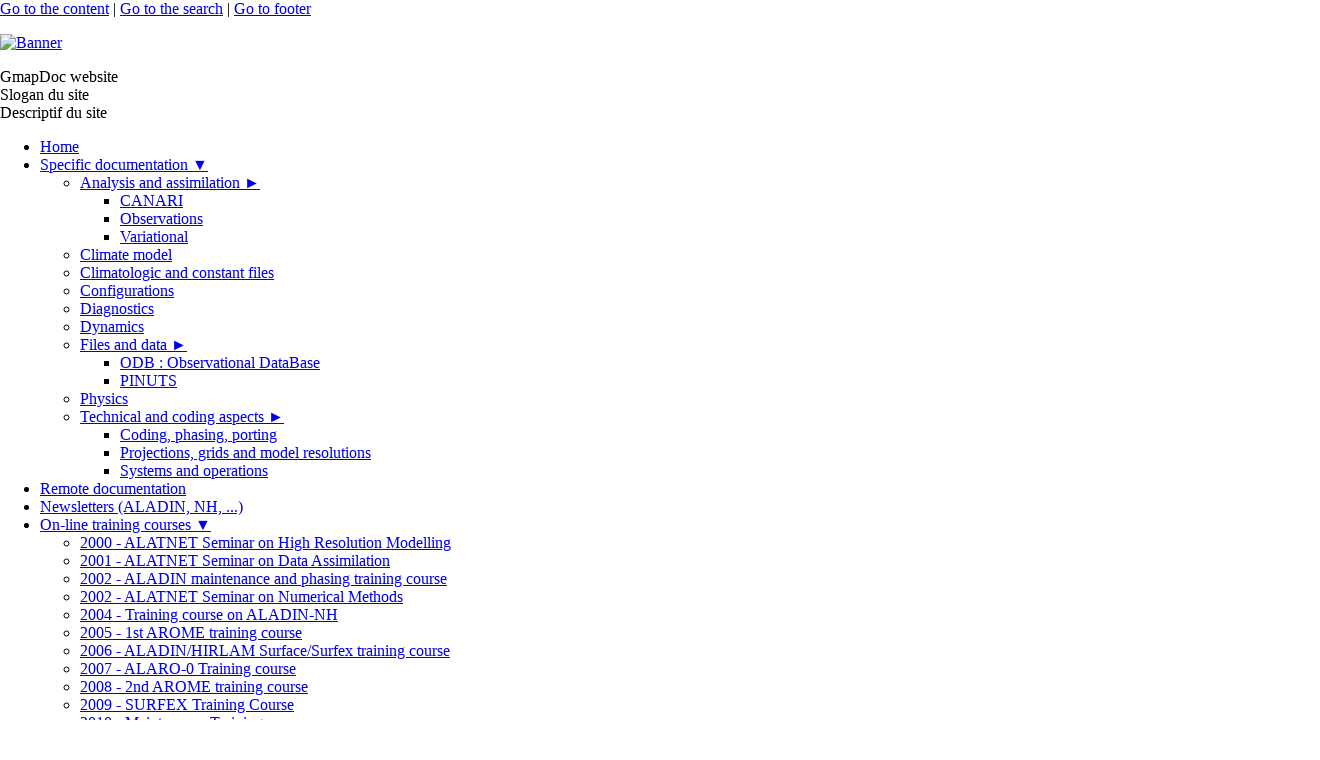

--- FILE ---
content_type: text/html; charset=utf-8
request_url: https://www.cnrm.meteo.fr/gmapdoc/spip.php?article128
body_size: 8726
content:

<!-- on teste si l'article a le mot-clé "pleinepage" et si oui, on affiche le squelette article_pleinepage.html -->


<!-- si l'article n'a pas le mot-clé "pleinepage", on teste s'il appartient à un secteur avec le mot-clé "forum" et si oui, on affiche le squelette forumSite-article.html -->
<!-- bien laisser les boucles sur une ligne car sinon, ça ne fonctionne plus (la boucle ARTICLES n'est plus vide)
et du coup la suite ne s'affiche pas si aucune des 2 conditions n'est remplie -->


<!-- si aucune des 2 conditions, on affiche le code de base -->
<!DOCTYPE html>
<html lang="en" >
  <head>
      <title>Do we need NH model at 2.5 resolution ? (presentations, Nov 2005) - [GmapDoc website]</title>
      <meta name="Description" content=" 

Presentations of Pierre bÃ©nard, Jozef Vivoda and Jan Masel during the 1st AROME training course that took place in Poiana Brasov (Romania), on..." />
      <meta name="author" content='' />
      <link rel="canonical" href="http://www.cnrm.meteo.fr/gmapdoc/spip.php?article128" />
      <meta charset="utf-8">
<meta name="generator" content="SPIP 4.4.4 avec Escal 5.2.22">
<meta name="author" content="patricia.pottier@meteo.fr">
<meta name="REVISIT-AFTER" content="7 days">
<meta name="viewport" content="width=device-width, initial-scale=1.0, shrink-to-fit=no">

<script>
var mediabox_settings={"auto_detect":true,"ns":"box","tt_img":true,"sel_g":"#documents_portfolio a[type='image\/jpeg'],#documents_portfolio a[type='image\/png'],#documents_portfolio a[type='image\/gif']","sel_c":".mediabox","str_ssStart":"Slideshow","str_ssStop":"Stop","str_cur":"{current}\/{total}","str_prev":"Previous","str_next":"Next","str_close":"Close","str_loading":"Loading\u2026","str_petc":"Press \u2019Esc\u2019 to close","str_dialTitDef":"Dialogue box","str_dialTitMed":"Media display","splash_url":"","lity":{"skin":"_simple-dark","maxWidth":"90%","maxHeight":"90%","minWidth":"400px","minHeight":"","slideshow_speed":"2500","opacite":"0.9","defaultCaptionState":"expanded"}};
</script>
<!-- insert_head_css -->
<link rel="stylesheet" href="plugins-dist/mediabox/lib/lity/lity.css?1749555108" type="text/css" media="all" />
<link rel="stylesheet" href="plugins-dist/mediabox/lity/css/lity.mediabox.css?1749555108" type="text/css" media="all" />
<link rel="stylesheet" href="plugins-dist/mediabox/lity/skins/_simple-dark/lity.css?1749555108" type="text/css" media="all" /><link rel='stylesheet' type='text/css' media='all' href='plugins-dist/porte_plume/css/barre_outils.css?1749555110' />
<link rel='stylesheet' type='text/css' media='all' href='local/cache-css/cssdyn-css_barre_outils_icones_css-ddcf57b9.css?1753186485' />

<!-- CS vide -->



<script src="prive/javascript/jquery.js?1749554704" type="text/javascript"></script>

<script src="prive/javascript/jquery.form.js?1749554704" type="text/javascript"></script>

<script src="prive/javascript/jquery.autosave.js?1749554704" type="text/javascript"></script>

<script src="prive/javascript/jquery.placeholder-label.js?1749554704" type="text/javascript"></script>

<script src="prive/javascript/ajaxCallback.js?1749554704" type="text/javascript"></script>

<script src="prive/javascript/js.cookie.js?1749554704" type="text/javascript"></script>
<!-- insert_head -->
<script src="plugins-dist/mediabox/lib/lity/lity.js?1749555108" type="text/javascript"></script>
<script src="plugins-dist/mediabox/lity/js/lity.mediabox.js?1749555108" type="text/javascript"></script>
<script src="plugins-dist/mediabox/javascript/spip.mediabox.js?1749555108" type="text/javascript"></script><script type='text/javascript' src='plugins-dist/porte_plume/javascript/jquery.markitup_pour_spip.js?1749555110'></script>
<script type='text/javascript' src='plugins-dist/porte_plume/javascript/jquery.previsu_spip.js?1749555110'></script>
<script type='text/javascript' src='local/cache-js/jsdyn-javascript_porte_plume_start_js-6f424766.js?1753186245'></script>

<!-- Debut CS -->
<script type="text/javascript"><!--
var cs_prive=window.location.pathname.match(/\/ecrire\/$/)!=null;
jQuery.fn.cs_todo=function(){return this.not('.cs_done').addClass('cs_done');};
if(window.jQuery) {
var cs_sel_jQuery='';
var cs_CookiePlugin="prive/javascript/jquery.cookie.js";
}
// --></script>

<!-- Fin CS -->







<!-- feuilles de styles d'Escal -->
<link href="plugins/auto/escal/v5.2.22/styles/general.css?1753185849" rel="stylesheet" type="text/css">
<link href="plugins/auto/escal/v5.2.22/styles/menu.css?1753185849" rel="stylesheet" type="text/css">
<link href="local/cache-css/cssdyn-config_css-2790574d.css?1753186245" rel="stylesheet" type="text/css">

    
    <link href="spip.php?page=layoutPMfluide.css" rel="stylesheet" type="text/css">
<link href="plugins/auto/escal/v5.2.22/styles/perso.css?1753185849" rel="stylesheet" type="text/css" id="perso">
<link href="local/cache-css/cssdyn-persoconfig_css-955c97c4.css?1753186245" rel="stylesheet" type="text/css">

<link href="plugins/auto/escal/v5.2.22/styles/mobile.css?1753185849" rel="stylesheet" type="text/css"  media="screen and (max-width: 640px)" >

<link href="plugins/auto/escal/v5.2.22/styles/accessconfig.css?1753185849" rel="stylesheet" type="text/css" media="screen">

<link href="local/cache-css/cssdyn-saison_css-07ed3efd.css?1753186245" rel="stylesheet" type="text/css">
<!--[if IE 7]>
<link href="plugins/auto/escal/v5.2.22/styles/ie.css"  rel="stylesheet" type="text/css" media="screen">
<![endif]-->
<!-- fin des feuilles de styles d'Escal -->




  



<link rel="shortcut icon" type="image/x-icon" href="squelettes/favicon.ico?1686116028" />
<link rel="apple-touch-icon" sizes="57x57" href="squelettes/favicon.ico?1686116028" />
<link rel="apple-touch-icon" sizes="114x114" href="squelettes/favicon.ico?1686116028" />
<link rel="apple-touch-icon" sizes="72x72" href="squelettes/favicon.ico?1686116028" />
<link rel="apple-touch-icon" sizes="144x144" href="squelettes/favicon.ico?1686116028" />
<link rel="apple-touch-icon" sizes="60x60" href="squelettes/favicon.ico?1686116028" />

<link rel="apple-touch-icon" sizes="76x76" href="squelettes/favicon.ico?1686116028" />
<link rel="icon" type="image/png" href="squelettes/favicon.ico?1686116028" sizes="96x96" />
<link rel="icon" type="image/png" href="squelettes/favicon.ico?1686116028" sizes="16x16" />
<link rel="icon" type="image/png" href="squelettes/favicon.ico?1686116028" sizes="32x32" />
<link rel="icon" type="image/png" href="squelettes/favicon.ico?1686116028" sizes="192x192" />
<meta name="msapplication-TileImage" content="squelettes/favicon.ico?1686116028" />
		

<link href="spip.php?page=backend" rel="alternate" type="application/rss+xml" title="Subscribe to the whole site" >      
      
      
      
      <link media="print" href="plugins/auto/escal/v5.2.22/styles/imprime.css" rel="stylesheet" type="text/css" />

  </head>
  <body id="top"   onload="setHover('menu')" class="page-article article128 rubrique55">

    <div id="ombre-gauche">
      <div id="ombre-droite">
        <div id="conteneur">

          

          <div id="entete">

            <header>
	<!-- bouton de paramètrage pour l'accessibilité -->
<div id="accessibilite">
	<div id="accessconfig"
		data-accessconfig-buttonname="Accessibility"
		data-accessconfig-params='{ "Prefix" : "a42-ac", "ContainerClass" : "","ModalCloseButton" : "","ModalTitle" : "","FormFieldset" : "","FormFieldsetLegend" : "","FormRadio" : ""}' >
	</div>
	<a class="skip-link" href="#contenu">Go to the content</a>
	<span class="separateur">|</span>
	<a class="skip-link" href="#formulaire_recherche">Go to the search</a>
	<span class="separateur">|</span>
	<a class="skip-link" href="#pied">Go to footer</a>
	<div class="nettoyeur">
	</div>
</div>

<div id="bandeau">






<!-- récupération de l'id_secteur de la rubrique ou de l'article -->




 
<!-- option 3 : affichage d'un bandeau personnalisé --> 
<dl class="image_fluide"><dt>
<a href="http://www.umr-cnrm.fr/gmapdoc" title="Home" >



 










<img src='squelettes/images/bandeau/band-gmapdoc.png?1686116140' alt='Banner' width='1804' height='93' style='max-width:1804px ' />


</a>
</dt><dd></dd></dl>


<div id="titrepage">
  <div id="nom-site-spip">
  GmapDoc  website
  </div>

  <div id="slogan-site-spip">
  Slogan du site
  </div>

  <div id="descriptif-site-spip">
  Descriptif du site
  </div>
</div>

</div>

<div class="nettoyeur"></div>	<div class="menudesktop">
	 
		 
				 
				<nav class="menu">
<ul id="menu">

<li class="item-accueil">
		<a href="http://www.umr-cnrm.fr/gmapdoc" title="Home">
		
		 Home
		
		</a>
	</li>

	<!-- exclusion des rubriques avec le mot-clé "pas-au-menu" ou "invisible" et de ses sous-rubriques -->
	
	
	

	<!-- exclusion des articles avec le mot-clé "pas-au-menu" ou "invisible"  -->
	

	<!-- affichage des secteurs-->
	
	<li class=" rubrique rubrique1 secteur">
		<a href="spip.php?rubrique1" >
     
      
     Specific documentation
     
<span class="flechesecteur">&#9660;</span>
     </a>

 <ul>

			<!-- affichage des articles du secteur -->
			

			

			<!-- affichage des sous-rubriques de niveau 1 -->
			
			<li class=" rubrique">
				<a href="spip.php?rubrique3" >Analysis and assimilation
					<span class="flecherub">&#9658;</span>
				</a>

				<ul>
				<!-- affichage des articles des sous-rubriques de niveau 1 -->
				

				

			<!-- affichage des sous-rubriques de niveau 1 -->
			
			<li class=" rubrique">
				<a href="spip.php?article3" >CANARI
					
				</a>

				<ul>
				<!-- affichage des articles des sous-rubriques de niveau 1 -->
				

				

				</ul>

			</li>
			
			<li class=" rubrique">
				<a href="spip.php?rubrique33" >Observations
					
				</a>

				<ul>
				<!-- affichage des articles des sous-rubriques de niveau 1 -->
				

				

				</ul>

			</li>
			
			<li class=" rubrique">
				<a href="spip.php?rubrique20" >Variational
					
				</a>

				<ul>
				<!-- affichage des articles des sous-rubriques de niveau 1 -->
				

				

				</ul>

			</li>
			

				</ul>

			</li>
			
			<li class=" rubrique">
				<a href="spip.php?article202" >Climate model
					
				</a>

				<ul>
				<!-- affichage des articles des sous-rubriques de niveau 1 -->
				

				

				</ul>

			</li>
			
			<li class=" rubrique">
				<a href="spip.php?rubrique2" >Climatologic and constant files
					
				</a>

				<ul>
				<!-- affichage des articles des sous-rubriques de niveau 1 -->
				

				

				</ul>

			</li>
			
			<li class=" rubrique">
				<a href="spip.php?rubrique23" >Configurations
					
				</a>

				<ul>
				<!-- affichage des articles des sous-rubriques de niveau 1 -->
				

				

				</ul>

			</li>
			
			<li class=" rubrique">
				<a href="spip.php?rubrique6" >Diagnostics
					
				</a>

				<ul>
				<!-- affichage des articles des sous-rubriques de niveau 1 -->
				

				

				</ul>

			</li>
			
			<li class=" rubrique">
				<a href="spip.php?rubrique4" >Dynamics
					
				</a>

				<ul>
				<!-- affichage des articles des sous-rubriques de niveau 1 -->
				

				

				</ul>

			</li>
			
			<li class=" rubrique">
				<a href="spip.php?rubrique22" >Files and data
					<span class="flecherub">&#9658;</span>
				</a>

				<ul>
				<!-- affichage des articles des sous-rubriques de niveau 1 -->
				

				

			<!-- affichage des sous-rubriques de niveau 1 -->
			
			<li class=" rubrique">
				<a href="spip.php?rubrique18" >ODB : Observational DataBase
					
				</a>

				<ul>
				<!-- affichage des articles des sous-rubriques de niveau 1 -->
				

				

				</ul>

			</li>
			
			<li class=" rubrique">
				<a href="spip.php?rubrique25" title="After PALADIN, Pinuts Is New Useful Tools Software">PINUTS
					
				</a>

				<ul>
				<!-- affichage des articles des sous-rubriques de niveau 1 -->
				

				

				</ul>

			</li>
			

				</ul>

			</li>
			
			<li class=" rubrique">
				<a href="spip.php?rubrique5" >Physics
					
				</a>

				<ul>
				<!-- affichage des articles des sous-rubriques de niveau 1 -->
				

				

				</ul>

			</li>
			
			<li class=" rubrique">
				<a href="spip.php?rubrique7" >Technical and coding aspects
					<span class="flecherub">&#9658;</span>
				</a>

				<ul>
				<!-- affichage des articles des sous-rubriques de niveau 1 -->
				

				

			<!-- affichage des sous-rubriques de niveau 1 -->
			
			<li class=" rubrique">
				<a href="spip.php?rubrique21" >Coding, phasing, porting
					
				</a>

				<ul>
				<!-- affichage des articles des sous-rubriques de niveau 1 -->
				

				

				</ul>

			</li>
			
			<li class=" rubrique">
				<a href="spip.php?rubrique24" >Projections, grids and model resolutions
					
				</a>

				<ul>
				<!-- affichage des articles des sous-rubriques de niveau 1 -->
				

				

				</ul>

			</li>
			
			<li class=" rubrique">
				<a href="spip.php?rubrique38" >Systems and operations
					
				</a>

				<ul>
				<!-- affichage des articles des sous-rubriques de niveau 1 -->
				

				

				</ul>

			</li>
			

				</ul>

			</li>
			

 </ul>	

	</li>
	
	<li class=" rubrique rubrique68 secteur">
		<a href="spip.php?article217" >
     
      
     Remote documentation
     

     </a>



			<!-- affichage des articles du secteur -->
			

			

	

	</li>
	
	<li class=" rubrique rubrique41 secteur">
		<a href="spip.php?rubrique41" >
     
      
     Newsletters (ALADIN, NH, ...)
     

     </a>



			<!-- affichage des articles du secteur -->
			

			

	

	</li>
	
	<li class=" rubrique rubrique15 secteur">
		<a href="spip.php?rubrique15" >
     
      
     On-line training courses
     
<span class="flechesecteur">&#9660;</span>
     </a>

 <ul>

			<!-- affichage des articles du secteur -->
			

			

			<!-- affichage des sous-rubriques de niveau 1 -->
			
			<li class=" rubrique">
				<a href="spip.php?article15" >2000 - ALATNET Seminar on High Resolution Modelling
					
				</a>

				<ul>
				<!-- affichage des articles des sous-rubriques de niveau 1 -->
				

				

				</ul>

			</li>
			
			<li class=" rubrique">
				<a href="spip.php?article67" >2001 - ALATNET Seminar on Data Assimilation
					
				</a>

				<ul>
				<!-- affichage des articles des sous-rubriques de niveau 1 -->
				

				

				</ul>

			</li>
			
			<li class=" rubrique">
				<a href="spip.php?article4" >2002 - ALADIN maintenance and phasing training course
					
				</a>

				<ul>
				<!-- affichage des articles des sous-rubriques de niveau 1 -->
				

				

				</ul>

			</li>
			
			<li class=" rubrique">
				<a href="spip.php?article68" >2002 - ALATNET Seminar on Numerical Methods
					
				</a>

				<ul>
				<!-- affichage des articles des sous-rubriques de niveau 1 -->
				

				

				</ul>

			</li>
			
			<li class=" rubrique">
				<a href="spip.php?article106" >2004 - Training course on ALADIN-NH
					
				</a>

				<ul>
				<!-- affichage des articles des sous-rubriques de niveau 1 -->
				

				

				</ul>

			</li>
			
			<li class=" rubrique">
				<a href="spip.php?article113" >2005 - 1st AROME training course
					
				</a>

				<ul>
				<!-- affichage des articles des sous-rubriques de niveau 1 -->
				

				

				</ul>

			</li>
			
			<li class=" rubrique">
				<a href="spip.php?rubrique63" >2006 - ALADIN/HIRLAM Surface/Surfex training course
					
				</a>

				<ul>
				<!-- affichage des articles des sous-rubriques de niveau 1 -->
				

				

				</ul>

			</li>
			
			<li class=" rubrique">
				<a href="spip.php?article168" >2007 - ALARO-0 Training course
					
				</a>

				<ul>
				<!-- affichage des articles des sous-rubriques de niveau 1 -->
				

				

				</ul>

			</li>
			
			<li class=" rubrique">
				<a href="spip.php?rubrique64" >2008 - 2nd AROME training course
					
				</a>

				<ul>
				<!-- affichage des articles des sous-rubriques de niveau 1 -->
				

				

				</ul>

			</li>
			
			<li class=" rubrique">
				<a href="spip.php?rubrique66" >2009 - SURFEX Training Course
					
				</a>

				<ul>
				<!-- affichage des articles des sous-rubriques de niveau 1 -->
				

				

				</ul>

			</li>
			
			<li class=" rubrique">
				<a href="spip.php?article208" >2010 -  Maintenance Training
					
				</a>

				<ul>
				<!-- affichage des articles des sous-rubriques de niveau 1 -->
				

				

				</ul>

			</li>
			
			<li class=" rubrique">
				<a href="spip.php?article238" >2019 : Code Training
					
				</a>

				<ul>
				<!-- affichage des articles des sous-rubriques de niveau 1 -->
				

				

				</ul>

			</li>
			

 </ul>	

	</li>
	
	<li class="on rubrique rubrique45 secteur">
		<a href="spip.php?rubrique45" class="on" >
     
      
     Presentations
     
<span class="flechesecteur">&#9660;</span>
     </a>

 <ul>

			<!-- affichage des articles du secteur -->
			

			

			<!-- affichage des sous-rubriques de niveau 1 -->
			
			<li class=" rubrique">
				<a href="spip.php?rubrique46" >BASICS
					
				</a>

				<ul>
				<!-- affichage des articles des sous-rubriques de niveau 1 -->
				

				

				</ul>

			</li>
			
			<li class=" rubrique">
				<a href="spip.php?rubrique47" >Analysis and assimilation
					<span class="flecherub">&#9658;</span>
				</a>

				<ul>
				<!-- affichage des articles des sous-rubriques de niveau 1 -->
				

				

			<!-- affichage des sous-rubriques de niveau 1 -->
			
			<li class=" rubrique">
				<a href="spip.php?rubrique48" >CANARI
					
				</a>

				<ul>
				<!-- affichage des articles des sous-rubriques de niveau 1 -->
				

				

				</ul>

			</li>
			
			<li class=" rubrique">
				<a href="spip.php?article105" >Observations
					
				</a>

				<ul>
				<!-- affichage des articles des sous-rubriques de niveau 1 -->
				

				

				</ul>

			</li>
			
			<li class=" rubrique">
				<a href="spip.php?rubrique50" >Variational
					
				</a>

				<ul>
				<!-- affichage des articles des sous-rubriques de niveau 1 -->
				

				

				</ul>

			</li>
			

				</ul>

			</li>
			
			<li class=" rubrique">
				<a href="spip.php?article5" >Climatologic and constant files
					
				</a>

				<ul>
				<!-- affichage des articles des sous-rubriques de niveau 1 -->
				

				

				</ul>

			</li>
			
			<li class=" rubrique">
				<a href="spip.php?article175" >Configurations
					
				</a>

				<ul>
				<!-- affichage des articles des sous-rubriques de niveau 1 -->
				

				

				</ul>

			</li>
			
			<li class=" rubrique">
				<a href="spip.php?article188" >Diagnostics
					
				</a>

				<ul>
				<!-- affichage des articles des sous-rubriques de niveau 1 -->
				

				

				</ul>

			</li>
			
			<li class="on rubrique">
				<a href="spip.php?rubrique55" class="on" >Dynamics
					
				</a>

				<ul>
				<!-- affichage des articles des sous-rubriques de niveau 1 -->
				

				

				</ul>

			</li>
			
			<li class=" rubrique">
				<a href="spip.php?rubrique56" >Files and data
					<span class="flecherub">&#9658;</span>
				</a>

				<ul>
				<!-- affichage des articles des sous-rubriques de niveau 1 -->
				

				

			<!-- affichage des sous-rubriques de niveau 1 -->
			
			<li class=" rubrique">
				<a href="spip.php?rubrique40" >ODB : Observational DataBase
					
				</a>

				<ul>
				<!-- affichage des articles des sous-rubriques de niveau 1 -->
				

				

				</ul>

			</li>
			

				</ul>

			</li>
			
			<li class=" rubrique">
				<a href="spip.php?rubrique57" >Numerical analysis
					
				</a>

				<ul>
				<!-- affichage des articles des sous-rubriques de niveau 1 -->
				

				

				</ul>

			</li>
			
			<li class=" rubrique">
				<a href="spip.php?rubrique59" >Physics
					
				</a>

				<ul>
				<!-- affichage des articles des sous-rubriques de niveau 1 -->
				

				

				</ul>

			</li>
			
			<li class=" rubrique">
				<a href="spip.php?rubrique61" >Systems and operations
					
				</a>

				<ul>
				<!-- affichage des articles des sous-rubriques de niveau 1 -->
				

				

				</ul>

			</li>
			
			<li class=" rubrique">
				<a href="spip.php?rubrique62" >Technical and coding aspects
					<span class="flecherub">&#9658;</span>
				</a>

				<ul>
				<!-- affichage des articles des sous-rubriques de niveau 1 -->
				

				

			<!-- affichage des sous-rubriques de niveau 1 -->
			
			<li class=" rubrique">
				<a href="spip.php?rubrique52" >Coding, phasing, porting
					
				</a>

				<ul>
				<!-- affichage des articles des sous-rubriques de niveau 1 -->
				

				

				</ul>

			</li>
			
			<li class=" rubrique">
				<a href="spip.php?rubrique60" >Projections, grids and model resolutions
					
				</a>

				<ul>
				<!-- affichage des articles des sous-rubriques de niveau 1 -->
				

				

				</ul>

			</li>
			

				</ul>

			</li>
			

 </ul>	

	</li>
	
	<li class=" rubrique rubrique29 secteur">
		<a href="spip.php?rubrique29" >
     
      
     About this site
     

     </a>



			<!-- affichage des articles du secteur -->
			

			

	

	</li>
	
	<li>
		
	</li>
</ul><!-- fin menu -->
</nav>				
				
		
		
	
	</div>
	<div class="menumobile">
	 
		<nav class="main-nav">

  <!-- Mobile menu toggle button (hamburger/x icon) -->
  <input id="main-menu-state" type="checkbox" />
  <label class="main-menu-btn" for="main-menu-state">
    <span class="main-menu-btn-icon"></span>
  </label>

  <h2 class="nav-brand"><a href="#">MENU</a></h2>

  
<ul id="main-menu" class="sm sm-blue">

<li class="item-accueil">
	 <a href="http://www.umr-cnrm.fr/gmapdoc" title="Home">
		
     Home
    
    </a>
	</li>

	<!-- exclusion des rubriques avec le mot-clé "pas-au-menu" ou "invisible" et de ses sous-rubriques -->
	
	
	

	<!-- exclusion des articles avec le mot-clé "pas-au-menu" ou "invisible"  -->
	


 <!-- affichage des secteurs-->
    
     <li class=" rubrique rubrique1 secteur">
     <a href="spip.php?rubrique1" >
     
      
     Specific documentation
     
     </a>

		<ul>
			<!-- affichage des articles du secteur -->
			

			<!-- affichage des sous-rubriques de niveau 1 -->
			
			<li class=" rubrique">
				<a href="spip.php?rubrique3" >Analysis and assimilation
					<span class="flecherub">&#9658;</span>
				</a>

				<ul>
				<!-- affichage des articles des sous-rubriques de niveau 1 -->
				

				
			<li class=" rubrique">
				<a href="spip.php?article3" >CANARI
					
				</a>

				<ul>
				<!-- affichage des articles des sous-rubriques de niveau 1 -->
				

				

				</ul>

			</li>
			
			<li class=" rubrique">
				<a href="spip.php?rubrique33" >Observations
					
				</a>

				<ul>
				<!-- affichage des articles des sous-rubriques de niveau 1 -->
				

				

				</ul>

			</li>
			
			<li class=" rubrique">
				<a href="spip.php?rubrique20" >Variational
					
				</a>

				<ul>
				<!-- affichage des articles des sous-rubriques de niveau 1 -->
				

				

				</ul>

			</li>
			

				</ul>

			</li>
			
			<li class=" rubrique">
				<a href="spip.php?article202" >Climate model
					
				</a>

				<ul>
				<!-- affichage des articles des sous-rubriques de niveau 1 -->
				

				

				</ul>

			</li>
			
			<li class=" rubrique">
				<a href="spip.php?rubrique2" >Climatologic and constant files
					
				</a>

				<ul>
				<!-- affichage des articles des sous-rubriques de niveau 1 -->
				

				

				</ul>

			</li>
			
			<li class=" rubrique">
				<a href="spip.php?rubrique23" >Configurations
					
				</a>

				<ul>
				<!-- affichage des articles des sous-rubriques de niveau 1 -->
				

				

				</ul>

			</li>
			
			<li class=" rubrique">
				<a href="spip.php?rubrique6" >Diagnostics
					
				</a>

				<ul>
				<!-- affichage des articles des sous-rubriques de niveau 1 -->
				

				

				</ul>

			</li>
			
			<li class=" rubrique">
				<a href="spip.php?rubrique4" >Dynamics
					
				</a>

				<ul>
				<!-- affichage des articles des sous-rubriques de niveau 1 -->
				

				

				</ul>

			</li>
			
			<li class=" rubrique">
				<a href="spip.php?rubrique22" >Files and data
					<span class="flecherub">&#9658;</span>
				</a>

				<ul>
				<!-- affichage des articles des sous-rubriques de niveau 1 -->
				

				
			<li class=" rubrique">
				<a href="spip.php?rubrique18" >ODB : Observational DataBase
					
				</a>

				<ul>
				<!-- affichage des articles des sous-rubriques de niveau 1 -->
				

				

				</ul>

			</li>
			
			<li class=" rubrique">
				<a href="spip.php?rubrique25" title="After PALADIN, Pinuts Is New Useful Tools Software">PINUTS
					
				</a>

				<ul>
				<!-- affichage des articles des sous-rubriques de niveau 1 -->
				

				

				</ul>

			</li>
			

				</ul>

			</li>
			
			<li class=" rubrique">
				<a href="spip.php?rubrique5" >Physics
					
				</a>

				<ul>
				<!-- affichage des articles des sous-rubriques de niveau 1 -->
				

				

				</ul>

			</li>
			
			<li class=" rubrique">
				<a href="spip.php?rubrique7" >Technical and coding aspects
					<span class="flecherub">&#9658;</span>
				</a>

				<ul>
				<!-- affichage des articles des sous-rubriques de niveau 1 -->
				

				
			<li class=" rubrique">
				<a href="spip.php?rubrique21" >Coding, phasing, porting
					
				</a>

				<ul>
				<!-- affichage des articles des sous-rubriques de niveau 1 -->
				

				

				</ul>

			</li>
			
			<li class=" rubrique">
				<a href="spip.php?rubrique24" >Projections, grids and model resolutions
					
				</a>

				<ul>
				<!-- affichage des articles des sous-rubriques de niveau 1 -->
				

				

				</ul>

			</li>
			
			<li class=" rubrique">
				<a href="spip.php?rubrique38" >Systems and operations
					
				</a>

				<ul>
				<!-- affichage des articles des sous-rubriques de niveau 1 -->
				

				

				</ul>

			</li>
			

				</ul>

			</li>
			

		</ul>


     </li>
	
     <li class=" rubrique rubrique68 secteur">
     <a href="spip.php?article217" >
     
      
     Remote documentation
     
     </a>

		<ul>
			<!-- affichage des articles du secteur -->
			

			<!-- affichage des sous-rubriques de niveau 1 -->
			

		</ul>


     </li>
	
     <li class=" rubrique rubrique41 secteur">
     <a href="spip.php?rubrique41" >
     
      
     Newsletters (ALADIN, NH, ...)
     
     </a>

		<ul>
			<!-- affichage des articles du secteur -->
			

			<!-- affichage des sous-rubriques de niveau 1 -->
			

		</ul>


     </li>
	
     <li class=" rubrique rubrique15 secteur">
     <a href="spip.php?rubrique15" >
     
      
     On-line training courses
     
     </a>

		<ul>
			<!-- affichage des articles du secteur -->
			

			<!-- affichage des sous-rubriques de niveau 1 -->
			
			<li class=" rubrique">
				<a href="spip.php?article15" >2000 - ALATNET Seminar on High Resolution Modelling
					
				</a>

				<ul>
				<!-- affichage des articles des sous-rubriques de niveau 1 -->
				

				

				</ul>

			</li>
			
			<li class=" rubrique">
				<a href="spip.php?article67" >2001 - ALATNET Seminar on Data Assimilation
					
				</a>

				<ul>
				<!-- affichage des articles des sous-rubriques de niveau 1 -->
				

				

				</ul>

			</li>
			
			<li class=" rubrique">
				<a href="spip.php?article4" >2002 - ALADIN maintenance and phasing training course
					
				</a>

				<ul>
				<!-- affichage des articles des sous-rubriques de niveau 1 -->
				

				

				</ul>

			</li>
			
			<li class=" rubrique">
				<a href="spip.php?article68" >2002 - ALATNET Seminar on Numerical Methods
					
				</a>

				<ul>
				<!-- affichage des articles des sous-rubriques de niveau 1 -->
				

				

				</ul>

			</li>
			
			<li class=" rubrique">
				<a href="spip.php?article106" >2004 - Training course on ALADIN-NH
					
				</a>

				<ul>
				<!-- affichage des articles des sous-rubriques de niveau 1 -->
				

				

				</ul>

			</li>
			
			<li class=" rubrique">
				<a href="spip.php?article113" >2005 - 1st AROME training course
					
				</a>

				<ul>
				<!-- affichage des articles des sous-rubriques de niveau 1 -->
				

				

				</ul>

			</li>
			
			<li class=" rubrique">
				<a href="spip.php?rubrique63" >2006 - ALADIN/HIRLAM Surface/Surfex training course
					
				</a>

				<ul>
				<!-- affichage des articles des sous-rubriques de niveau 1 -->
				

				

				</ul>

			</li>
			
			<li class=" rubrique">
				<a href="spip.php?article168" >2007 - ALARO-0 Training course
					
				</a>

				<ul>
				<!-- affichage des articles des sous-rubriques de niveau 1 -->
				

				

				</ul>

			</li>
			
			<li class=" rubrique">
				<a href="spip.php?rubrique64" >2008 - 2nd AROME training course
					
				</a>

				<ul>
				<!-- affichage des articles des sous-rubriques de niveau 1 -->
				

				

				</ul>

			</li>
			
			<li class=" rubrique">
				<a href="spip.php?rubrique66" >2009 - SURFEX Training Course
					
				</a>

				<ul>
				<!-- affichage des articles des sous-rubriques de niveau 1 -->
				

				

				</ul>

			</li>
			
			<li class=" rubrique">
				<a href="spip.php?article208" >2010 -  Maintenance Training
					
				</a>

				<ul>
				<!-- affichage des articles des sous-rubriques de niveau 1 -->
				

				

				</ul>

			</li>
			
			<li class=" rubrique">
				<a href="spip.php?article238" >2019 : Code Training
					
				</a>

				<ul>
				<!-- affichage des articles des sous-rubriques de niveau 1 -->
				

				

				</ul>

			</li>
			

		</ul>


     </li>
	
     <li class="on rubrique rubrique45 secteur">
     <a href="spip.php?rubrique45" class="on" >
     
      
     Presentations
     
     </a>

		<ul>
			<!-- affichage des articles du secteur -->
			

			<!-- affichage des sous-rubriques de niveau 1 -->
			
			<li class=" rubrique">
				<a href="spip.php?rubrique46" >BASICS
					
				</a>

				<ul>
				<!-- affichage des articles des sous-rubriques de niveau 1 -->
				

				

				</ul>

			</li>
			
			<li class=" rubrique">
				<a href="spip.php?rubrique47" >Analysis and assimilation
					<span class="flecherub">&#9658;</span>
				</a>

				<ul>
				<!-- affichage des articles des sous-rubriques de niveau 1 -->
				

				
			<li class=" rubrique">
				<a href="spip.php?rubrique48" >CANARI
					
				</a>

				<ul>
				<!-- affichage des articles des sous-rubriques de niveau 1 -->
				

				

				</ul>

			</li>
			
			<li class=" rubrique">
				<a href="spip.php?article105" >Observations
					
				</a>

				<ul>
				<!-- affichage des articles des sous-rubriques de niveau 1 -->
				

				

				</ul>

			</li>
			
			<li class=" rubrique">
				<a href="spip.php?rubrique50" >Variational
					
				</a>

				<ul>
				<!-- affichage des articles des sous-rubriques de niveau 1 -->
				

				

				</ul>

			</li>
			

				</ul>

			</li>
			
			<li class=" rubrique">
				<a href="spip.php?article5" >Climatologic and constant files
					
				</a>

				<ul>
				<!-- affichage des articles des sous-rubriques de niveau 1 -->
				

				

				</ul>

			</li>
			
			<li class=" rubrique">
				<a href="spip.php?article175" >Configurations
					
				</a>

				<ul>
				<!-- affichage des articles des sous-rubriques de niveau 1 -->
				

				

				</ul>

			</li>
			
			<li class=" rubrique">
				<a href="spip.php?article188" >Diagnostics
					
				</a>

				<ul>
				<!-- affichage des articles des sous-rubriques de niveau 1 -->
				

				

				</ul>

			</li>
			
			<li class="on rubrique">
				<a href="spip.php?rubrique55" class="on" >Dynamics
					
				</a>

				<ul>
				<!-- affichage des articles des sous-rubriques de niveau 1 -->
				

				

				</ul>

			</li>
			
			<li class=" rubrique">
				<a href="spip.php?rubrique56" >Files and data
					<span class="flecherub">&#9658;</span>
				</a>

				<ul>
				<!-- affichage des articles des sous-rubriques de niveau 1 -->
				

				
			<li class=" rubrique">
				<a href="spip.php?rubrique40" >ODB : Observational DataBase
					
				</a>

				<ul>
				<!-- affichage des articles des sous-rubriques de niveau 1 -->
				

				

				</ul>

			</li>
			

				</ul>

			</li>
			
			<li class=" rubrique">
				<a href="spip.php?rubrique57" >Numerical analysis
					
				</a>

				<ul>
				<!-- affichage des articles des sous-rubriques de niveau 1 -->
				

				

				</ul>

			</li>
			
			<li class=" rubrique">
				<a href="spip.php?rubrique59" >Physics
					
				</a>

				<ul>
				<!-- affichage des articles des sous-rubriques de niveau 1 -->
				

				

				</ul>

			</li>
			
			<li class=" rubrique">
				<a href="spip.php?rubrique61" >Systems and operations
					
				</a>

				<ul>
				<!-- affichage des articles des sous-rubriques de niveau 1 -->
				

				

				</ul>

			</li>
			
			<li class=" rubrique">
				<a href="spip.php?rubrique62" >Technical and coding aspects
					<span class="flecherub">&#9658;</span>
				</a>

				<ul>
				<!-- affichage des articles des sous-rubriques de niveau 1 -->
				

				
			<li class=" rubrique">
				<a href="spip.php?rubrique52" >Coding, phasing, porting
					
				</a>

				<ul>
				<!-- affichage des articles des sous-rubriques de niveau 1 -->
				

				

				</ul>

			</li>
			
			<li class=" rubrique">
				<a href="spip.php?rubrique60" >Projections, grids and model resolutions
					
				</a>

				<ul>
				<!-- affichage des articles des sous-rubriques de niveau 1 -->
				

				

				</ul>

			</li>
			

				</ul>

			</li>
			

		</ul>


     </li>
	
     <li class=" rubrique rubrique29 secteur">
     <a href="spip.php?rubrique29" >
     
      
     About this site
     
     </a>

		<ul>
			<!-- affichage des articles du secteur -->
			

			<!-- affichage des sous-rubriques de niveau 1 -->
			

		</ul>


     </li>
	
</ul><!-- fin menu -->
</nav>	
	
	</div>
</header>
          </div>

           
              <aside id="espace">
    <!-- affichage de la version simplifiee du bloc d'identification par defaut ou si selectionnee dans la page de configuration -->
        

    <!-- affichage des icones socialtags si plugin Socialtags activé -->
                    

    <!-- affichage du bouton d'accès au forum si une rubrique a la mot-cle "forum" -->
        

    <!-- affichage du formulaire de recherche-->
        
         <div class="formulaire_spip formulaire_recherche" id="formulaire_recherche" role="search">
<form action="spip.php?page=recherche" method="get"><div>
	<input name="page" value="recherche" type="hidden"
>
	
	<label for="recherche">Search ...</label>
	<input type="search" class="text" size="10" name="recherche" id="recherche" aria-label="Search ..."
	 value="Search ..." onclick="if(this.value=='Search ...')this.value='';"/>
	<input type="submit" class="submit" value="&gt;&gt;" title="Search" />
</div></form>
</div>

          <!-- affichage du menu de langue-->
            

			
<div class="nettoyeur"></div>            
</aside>          
          <div class="nettoyeur"></div>

          

            <div id="page">
              <main id="contenu" class="contenu-article">

                
                  <!-- on recupere le chemin de la noisette associee -->
                <!-- s'il y a une noisette associee, on l'affiche -->
                
                  <!-- s'il n'y a en a pas, on affiche la noisette normale -->
                  <div class='ajaxbloc' data-ajax-env='7PZhWyid3Ox0ZwJ7Vz4Mix1pUWaCUdo2h8FMUVx5vwZO7fKcvD8u1qd8aFFuqg5h6n1CdlugW1g573BqI/rDvfoDaaDx5X3XgLD6MDqc/hSTlc2IURS/YNyGWI3zi9aeK1T1SQjEJwMJhmdlu3FuEBgRlzEqvjyQjOEnlItB45FgsVZRtqLXqZ3+hkD/6aQfB/Xe1ZRkzqfOPOWet4W/NdEu2OxBsWLh5WIOWD9uKiLxgtr2e7Zi+uaSryHIPDVtmvL/7g==' data-origin="spip.php?article128">
<!-- affichage des blocs annonce -->





<article>

<aside class="cadre-chemin">
<!-- affichage du chemin de l'article si aucune rubrique ou sous-rubrique du chemin n'a le mot-clé "invisible" -->	
	<a href="http://www.umr-cnrm.fr/gmapdoc" class="ariane-accueil" title="Home">Home</a>
	 <nav class="ariane">


	

	




	
		   <a href="spip.php?rubrique45" title="" >Presentations</a> 
	
		   <a href="spip.php?rubrique55" title="" >Dynamics</a> 
	

</nav>	
</aside>

<div id="cadre-titre-article">
<!-- affichage mots-clés associés -->
	
<!-- affichage du logo de l'article ou de sa rubrique avec lien vers cette rubrique -->
	<div class="logorub">
		
	</div>

<!-- affichage du titre de l'article, de son descriptif, de sa date de publication et de son auteur-->
	
	<div id="titre-article" class="">Do we need NH model at 2.5 resolution ? (presentations, Nov 2005)</div>
	

	
	<div id="auteur-article">  
		
			 
				<div class="date-article">Article published on <span class="majuscules">8 December 2005</span> </div>
				<div class="date-modif-article">last modification on 21 June 2007</div>
			
		
	
		      
	</div>

	
    
<div class="nettoyeur"></div>    
</div> <!-- fin cadre-titre-article -->

<div id="cadre-article">

<aside>
<div id="outils-article">
<!-- affichage du bouton pour imprimer l'article -->
	<div class="imprime-article outil">
		<a href="#" onclick="javascript:window.print()" title="Print">
			<img src="plugins/auto/escal/v5.2.22/images/imprimer.svg" alt="logo imprimer" />
		</a>
	</div>
<!-- affichage de l'icone pdf si plugin article_pdf activé -->
	
<!-- affichage de l'icone pdf si plugin spipdf activé -->         
	        
<!-- affichage de l'icone de licence si plugin licence activé -->	
	
<!-- affichage des icones socialtags si plugin Socialtags activé -->
	        
<!-- affichage du bouton signalement si plugin activé -->
	
</div>
    
<!-- affichage des images pour diminuer ou augmenter la taille des caractères -->
	<div id="diminuer">
		<a href="javascript:changestyle(-1)" title="Decrease the size of the characters">
			<img src="plugins/auto/escal/v5.2.22/images/fontsizedown.svg" alt="Decrease the size of the characters" />
		</a>
	</div>
	<div id="augmenter">
		<a href="javascript:changestyle(1)" title="Increase the size of the characters">
			<img src="plugins/auto/escal/v5.2.22/images/fontsizeup.svg" alt="Increase the size of the characters" />
		</a>
	</div>

<!-- affichage des traductions de l'article -->
	<div id="traductions-article">
		
	</div>

<div class="nettoyeur"></div>   
</aside>

<div id="texte-article" class="surlignable">

	

	

<!--Affichage du texte de l'article -->

			
			<div class="">
			<p>Presentations of Pierre bÃ©nard, Jozef Vivoda and Jan Masel during the <a href="spip.php?article113" class="spip_in">1st AROME training course</a> that took place in Poiana Brasov (Romania), on November 21-25, 2005 :</p>
<ul class="spip" role="list"><li> 3D real case experiments with ALADIN-NH</li><li> Standard tests of NH dynamical kernels</li><li> Open discussion : Do we need NH model at 2.5 resolution ?</li></ul>
				</div>
			

<div class="nettoyeur"></div>

	

<!-- affichage des événements -->
	


	
</div><!-- Fin texte-article -->

<!--Affichage du post-sciptum  -->
	

<!--Affichage des notes de bas de page  -->
	

<!-- Ajout du site web associé s'il existe -->
	
	





</div><!-- Fin cadre-article-->
</article>

<br>

<!-- affichage des blocs annonce -->



 
	<!-- documents à telécharger -->

<aside id="documents_portfolio">
	<div class="titre_portfolio">
		<img src="plugins/auto/escal/v5.2.22/images/download.svg" width="16" height="16" alt="Downloads" />
		  Files to download:
		
	</div>








	<div class="illustrations">
		Documents
	</div>
<div class="portfolio">

	<div class="texte-doc" >
		<div class="vignette">
			<a href='IMG/pdf/d4_exp.pdf' type='application/pdf' title='PDF - 5 MiB - 3D real case experiments with ALADIN-NH'><img src='plugins-dist/medias/prive/vignettes/pdf.svg' width="64" height="64" alt='' class='spip_logo spip_logos spip_document_icone' /></a></div>
		<div class="description">
			<span class="titre-doc"> 3D real case experiments with ALADIN-NH</span>
			
			<span class="taille-doc">5 MiB / PDF</span>
		</div>
	</div><!-- fin texte-doc -->
<hr>
	<div class="texte-doc" >
		<div class="vignette">
			<a href='IMG/pdf/talk5.pdf' type='application/pdf' title='PDF - 49.2 KiB - Open discussion : Do we need NH model at 2.5 resolution ?'><img src='plugins-dist/medias/prive/vignettes/pdf.svg' width="64" height="64" alt='' class='spip_logo spip_logos spip_document_icone' /></a></div>
		<div class="description">
			<span class="titre-doc"> Open discussion : Do we need NH model at 2.5 resolution ?</span>
			
			<span class="taille-doc">49.2 KiB / PDF</span>
		</div>
	</div><!-- fin texte-doc -->
<hr>
	<div class="texte-doc" >
		<div class="vignette">
			<a href='IMG/pdf/TestingNHMOdels.pdf' type='application/pdf' title='PDF - 398.3 KiB - Standard tests of NH dynamical kernels'><img src='plugins-dist/medias/prive/vignettes/pdf.svg' width="64" height="64" alt='' class='spip_logo spip_logos spip_document_icone' /></a></div>
		<div class="description">
			<span class="titre-doc"> Standard tests of NH dynamical kernels</span>
			
			<span class="taille-doc">398.3 KiB / PDF</span>
		</div>
	</div><!-- fin texte-doc -->

</div>
	

</aside><!-- Fin cadre-telechargements -->

<div class="nettoyeur"></div>

<!-- Affichage des messages du forum associé à l'article -->
	


</div><!--ajaxbloc-->              </main>
            </div>

             <section id="navigation"> 

          <!-- affichage du formulaire de recherche-->
            

            <!-- affichage des 2 menus verticaux par defaut ou si selectionnes dans la page de configuration -->



         <!-- affichage des noisettes selectionnees dans la page de configuration -->
           
           
         
           
           
           

            </section>

             <section id="extra"> 

          <!-- affichage du formulaire de recherche-->
            

              

         <!-- affichage des noisettes selectionnees dans la page de configuration -->
          
           <div class="cadre-couleur"><div class='ajaxbloc' data-ajax-env='7Pbrvy+N3OykkNxr4SCRMIeuM4xRUZia4r9FEMFsgfU83A5r6lYMArBuHfSx2xv4VvshwYf3Q1Od30NxVZ+4GThDxYy/a8jAynXHEcjFz21EdgZNBgMmz32g01C5Y+1qKnjVeqknRweOl7yf4ialr7gnwUH3NSrpCFLCRHiv25njKlK47IPWbAQNsbZyto5o9AuVClLksBe33pn7imYMkokGAS9cVJ89sxLSk8iymv9mMoRYiu8H907cshnk5U4B2AtMG1MzqxM8yAPgt5p7GPi+9j5Y' data-origin="spip.php?article128">
<section>
<!-- Affichage des articles de la même rubrique s'ils existent-->


<h2 class="cadre meme-rub" >
	
	 
	Also in this section
	
</h2>

<div class="texte meme-rub " >   
	

	<!-- affichage du titre avec lien vers l'article
	de la date de publication
	et de l'auteur(s) avec un lien pour lui envoyer un message -->
		<div class="titre-article-cadre">
			<a href="spip.php?article189" >
				How to run NH kernel ? (presentation, March 2008)
			</a>
		</div>

		<div class="date-auteur-cadre">
			 
			on 31 March 2008 
			<br>
			
			
				 by 
				
					<a href="spip.php?page=auteur&amp;id_auteur=1&amp;lang=en" title="Author’s pages">Patricia</a>
				
				
			
		</div>	 

	<!-- affichage du titre avec lien vers l'article
	de la date de publication
	et de l'auteur(s) avec un lien pour lui envoyer un message -->
		<div class="titre-article-cadre">
			<a href="spip.php?article187" >
				NH equations, academic tests and open questions on dynamics (presentation, March 2008)
			</a>
		</div>

		<div class="date-auteur-cadre">
			 
			on 31 March 2008 
			<br>
			
			
				 by 
				
					<a href="spip.php?page=auteur&amp;id_auteur=1&amp;lang=en" title="Author’s pages">Patricia</a>
				
				
			
		</div>	 

	<!-- affichage du titre avec lien vers l'article
	de la date de publication
	et de l'auteur(s) avec un lien pour lui envoyer un message -->
		<div class="titre-article-cadre">
			<a href="spip.php?article127" >
				ALADIN-NH : how to run it  ? (presentations, Nov 2005)
			</a>
		</div>

		<div class="date-auteur-cadre">
			 
			on 8 December 2005 
			<br>
			
		</div>	 

	<!-- affichage du titre avec lien vers l'article
	de la date de publication
	et de l'auteur(s) avec un lien pour lui envoyer un message -->
		<div class="titre-article-cadre">
			<a href="spip.php?article126" >
				ALADIN-NH : why do we need it  ? (presentations, Nov 2005)
			</a>
		</div>

		<div class="date-auteur-cadre">
			 
			on 6 December 2005 
			<br>
			
		</div>	 

	<!-- affichage du titre avec lien vers l'article
	de la date de publication
	et de l'auteur(s) avec un lien pour lui envoyer un message -->
		<div class="titre-article-cadre">
			<a href="spip.php?article82" >
				Transformation package TAL (presentation, 2002)
			</a>
		</div>

		<div class="date-auteur-cadre">
			 
			on November 2002 
			<br>
			
		</div>	 

</div>


</section></div><!--ajaxbloc--></div>
         
         
           
           
           
           
              

            </section>

          

            <div id="pied">
              <footer>

<div id="pied-gauche">

<!-- citations -->



			





</div>

<div id="liens">

 
<!-- un lien vers le plan du site -->
<a href="spip.php?page=plan" title="Site Map">

 <img class="puce-pied" src="plugins/auto/escal/v5.2.22/images/pucebleue.svg" alt="bullet point" width="6" height="6"/>Site Map
</a>


 
<!-- un lien vers la page contact -->
<a href="spip.php?page=contact" title="Contact the technical referent">

 <img class="puce-pied" src="plugins/auto/escal/v5.2.22/images/pucebleue.svg" alt="bullet point" width="6" height="6" />Contact
</a>




 
<!-- un lien vers la page des mentions legales -->
	<a href="spip.php?article245" title="Legal notices of the site">
	
	 <img class="puce-pied" src="plugins/auto/escal/v5.2.22/images/pucebleue.svg" alt="bullet point" width="6" height="6" />Legal notices
	</a>

	
	
	

	


 
<!-- un lien vers l'espace privé de SPIP -->
<a href="ecrire/" title="The private space for writers and administrators">

 <img class="puce-pied" src="plugins/auto/escal/v5.2.22/images/pucebleue.svg" alt="bullet point" width="6" height="6" />Back-office
</a>



 
<img class="puce-pied" src="plugins/auto/escal/v5.2.22/images/pucebleue.svg" alt="bullet point" width="6" height="6" />



 
<!-- un lien vers la page de syndication -->
<a href="spip.php?page=backend">
<img class="icone-pied" src="plugins/auto/escal/v5.2.22/images/rss.svg" alt="RSS" title="Subscribe to the whole site"  width="32" height="32"/>
</a>



<br><br>

<!-- Copyright -->



</div>


<!-- affichage du retour vers le haut de la page -->
	<div id="scrollHaut"><a href="#top"><img src="plugins/auto/escal/v5.2.22/images/to_top.svg" alt="Top of the page" width="32" height="32"/></a></div>

<!-- realise avec -->
<div id="credits">

 
Created with
<a href="https://www.spip.net" title="Version: 4.4.4">
<img src="plugins/auto/escal/v5.2.22/images/spip.svg" alt="SPIP" width="42" height="32"/>
</a> 
<br> 
Template <a href="http://escal.edu.ac-lyon.fr/" title="Link to the official site of Escal" >ESCAL</a>
5.2.22<br>

</div>
</footer>

<div class="nettoyeur"></div>


<!-- ********************************************** -->
<!-- javascript pour fixer le menu en haut de page -->
<!-- ********************************************** -->

<!-- *********************************** -->
<!-- javascript pour le menu sur mobile -->
<!-- *********************************** -->
<script>
if (window.matchMedia("(max-width: 640px)").matches) {
	src="plugins/auto/escal/v5.2.22/scripts/jquery.smartmenus.js"
	}
</script>
<script>
if (window.matchMedia("(max-width: 640px)").matches) {
// SmartMenus init
$(function() {
  $('#main-menu').smartmenus({

  });
});

// SmartMenus mobile menu toggle button
$(function() {
  var $mainMenuState = $('#main-menu-state');
  if ($mainMenuState.length) {
    // animate mobile menu
    $mainMenuState.change(function(e) {
      var $menu = $('#main-menu');
      if (this.checked) {
        $menu.hide().slideDown(250, function() { $menu.css('display', ''); });
      } else {
        $menu.show().slideUp(250, function() { $menu.css('display', ''); });
      }
    });
    // hide mobile menu beforeunload
    $(window).bind('beforeunload unload', function() {
      if ($mainMenuState[0].checked) {
        $mainMenuState[0].click();
      }
    });
  }
});
}
</script>
<!-- ******************* -->
<!-- javascripts divers -->
<!-- ******************* -->

<script src="plugins/auto/escal/v5.2.22/scripts/escal.js"></script>


 
<script src="plugins/auto/escal/v5.2.22/scripts/menu.js"></script>



  <script src="plugins/auto/escal/v5.2.22/scripts/menu_vertical.js"></script>

  <script src="plugins/auto/escal/v5.2.22/scripts/menu_mots.js"></script>

  <script src="plugins/auto/escal/v5.2.22/scripts/changetaille.js"></script>


<script src="local/cache-js/jsdyn-scripts_bloc_depliant_js-d048259a.js?1760116428"></script> 


<script src="local/cache-js/jsdyn-scripts_bloc_depliant2_js-71dfc0e2.js?1760116428"></script>


<script src="plugins/auto/escal/v5.2.22/scripts/Rotative.js"></script>


<script src="plugins/auto/escal/v5.2.22/scripts/accessconfig.min.js"></script>            </div>
        </div>
        <!-- fin conteneur -->
      </div>
    </div>
  </body>


</html>
 





